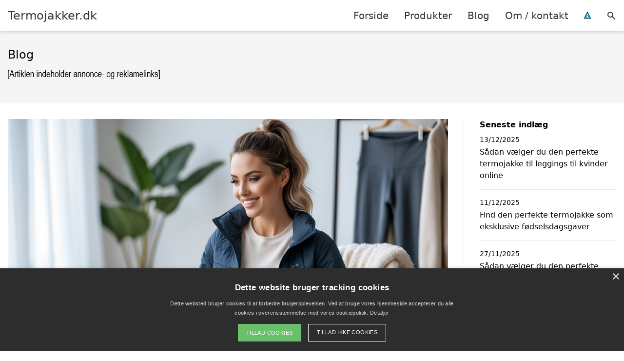

--- FILE ---
content_type: text/html; charset=UTF-8
request_url: https://termojakker.dk/blog/
body_size: 11767
content:
<!DOCTYPE html><html lang="da-DK"
xmlns:og="http://opengraphprotocol.org/schema/"
xmlns:fb="http://www.facebook.com/2008/fbml" style="scroll-behavior: smooth;"><head><title>
Seneste nyheder, artikler &amp; blogindlæg på denne hjemmeside</title><meta charset="UTF-8"><meta name="viewport" content="width=device-width, initial-scale=1"><link rel="profile" href="http://gmpg.org/xfn/11"><meta http-equiv="X-UA-Compatible" content="ie=edge"><link rel="shortcut icon" href="" type="image/x-icon"><link rel="icon" href="" type="image/x-icon"><meta name='robots' content='index, follow, max-image-preview:large, max-snippet:-1, max-video-preview:-1' /><link rel='dns-prefetch' href='//www.googletagmanager.com'><link rel='dns-prefetch' href='//www.google-analytics.com'><link rel='dns-prefetch' href='//fonts.googleapis.com'><link rel='dns-prefetch' href='//fonts.gstatic.com'><link rel="canonical" href="https://termojakker.dk/blog/" /><link rel="next" href="https://termojakker.dk/blog/page/2/" /><meta property="og:locale" content="da_DK" /><meta property="og:type" content="article" /><meta property="og:title" content="Seneste nyheder, artikler &amp; blogindlæg på denne hjemmeside" /><meta property="og:url" content="https://termojakker.dk/blog/" /><meta property="og:site_name" content="Termojakker.dk" /><meta name="twitter:card" content="summary_large_image" /> <script type="application/ld+json" class="yoast-schema-graph">{"@context":"https://schema.org","@graph":[{"@type":["WebPage","CollectionPage"],"@id":"https://termojakker.dk/blog/","url":"https://termojakker.dk/blog/","name":"Seneste nyheder, artikler & blogindlæg på denne hjemmeside","isPartOf":{"@id":"https://termojakker.dk/#website"},"datePublished":"2019-09-19T09:47:06+00:00","dateModified":"2020-10-01T11:02:55+00:00","breadcrumb":{"@id":"https://termojakker.dk/blog/#breadcrumb"},"inLanguage":"da-DK"},{"@type":"BreadcrumbList","@id":"https://termojakker.dk/blog/#breadcrumb","itemListElement":[{"@type":"ListItem","position":1,"name":"Hjem","item":"https://termojakker.dk/"},{"@type":"ListItem","position":2,"name":"Blog"}]},{"@type":"WebSite","@id":"https://termojakker.dk/#website","url":"https://termojakker.dk/","name":"Termojakker.dk","description":"Kort intro her","potentialAction":[{"@type":"SearchAction","target":{"@type":"EntryPoint","urlTemplate":"https://termojakker.dk/?s={search_term_string}"},"query-input":{"@type":"PropertyValueSpecification","valueRequired":true,"valueName":"search_term_string"}}],"inLanguage":"da-DK"}]}</script> <link rel='dns-prefetch' href='//fonts.googleapis.com' /><style>.woocommerce .products .product img, .woocommerce .related-products .product img, #property-gallery-wrap .img-fluid {object-fit: cover!important;max-width: 100%!important;height: 300px!important;}</style><style id='wp-img-auto-sizes-contain-inline-css' type='text/css'>img:is([sizes=auto i],[sizes^="auto," i]){contain-intrinsic-size:3000px 1500px}
/*# sourceURL=wp-img-auto-sizes-contain-inline-css */</style><link data-optimized="1" rel='stylesheet' id='wp-block-library-css' href='https://termojakker.dk/wp-content/litespeed/css/d25641f2930e2eade5ff7ab8e7864e9e.css?ver=c45cd' type='text/css' media='all' /><link data-optimized="1" rel='stylesheet' id='wc-blocks-style-css' href='https://termojakker.dk/wp-content/litespeed/css/a1814c0b18ec200038bb6994186d208f.css?ver=76365' type='text/css' media='all' /><style id='global-styles-inline-css' type='text/css'>:root{--wp--preset--aspect-ratio--square: 1;--wp--preset--aspect-ratio--4-3: 4/3;--wp--preset--aspect-ratio--3-4: 3/4;--wp--preset--aspect-ratio--3-2: 3/2;--wp--preset--aspect-ratio--2-3: 2/3;--wp--preset--aspect-ratio--16-9: 16/9;--wp--preset--aspect-ratio--9-16: 9/16;--wp--preset--color--black: #000000;--wp--preset--color--cyan-bluish-gray: #abb8c3;--wp--preset--color--white: #ffffff;--wp--preset--color--pale-pink: #f78da7;--wp--preset--color--vivid-red: #cf2e2e;--wp--preset--color--luminous-vivid-orange: #ff6900;--wp--preset--color--luminous-vivid-amber: #fcb900;--wp--preset--color--light-green-cyan: #7bdcb5;--wp--preset--color--vivid-green-cyan: #00d084;--wp--preset--color--pale-cyan-blue: #8ed1fc;--wp--preset--color--vivid-cyan-blue: #0693e3;--wp--preset--color--vivid-purple: #9b51e0;--wp--preset--gradient--vivid-cyan-blue-to-vivid-purple: linear-gradient(135deg,rgb(6,147,227) 0%,rgb(155,81,224) 100%);--wp--preset--gradient--light-green-cyan-to-vivid-green-cyan: linear-gradient(135deg,rgb(122,220,180) 0%,rgb(0,208,130) 100%);--wp--preset--gradient--luminous-vivid-amber-to-luminous-vivid-orange: linear-gradient(135deg,rgb(252,185,0) 0%,rgb(255,105,0) 100%);--wp--preset--gradient--luminous-vivid-orange-to-vivid-red: linear-gradient(135deg,rgb(255,105,0) 0%,rgb(207,46,46) 100%);--wp--preset--gradient--very-light-gray-to-cyan-bluish-gray: linear-gradient(135deg,rgb(238,238,238) 0%,rgb(169,184,195) 100%);--wp--preset--gradient--cool-to-warm-spectrum: linear-gradient(135deg,rgb(74,234,220) 0%,rgb(151,120,209) 20%,rgb(207,42,186) 40%,rgb(238,44,130) 60%,rgb(251,105,98) 80%,rgb(254,248,76) 100%);--wp--preset--gradient--blush-light-purple: linear-gradient(135deg,rgb(255,206,236) 0%,rgb(152,150,240) 100%);--wp--preset--gradient--blush-bordeaux: linear-gradient(135deg,rgb(254,205,165) 0%,rgb(254,45,45) 50%,rgb(107,0,62) 100%);--wp--preset--gradient--luminous-dusk: linear-gradient(135deg,rgb(255,203,112) 0%,rgb(199,81,192) 50%,rgb(65,88,208) 100%);--wp--preset--gradient--pale-ocean: linear-gradient(135deg,rgb(255,245,203) 0%,rgb(182,227,212) 50%,rgb(51,167,181) 100%);--wp--preset--gradient--electric-grass: linear-gradient(135deg,rgb(202,248,128) 0%,rgb(113,206,126) 100%);--wp--preset--gradient--midnight: linear-gradient(135deg,rgb(2,3,129) 0%,rgb(40,116,252) 100%);--wp--preset--font-size--small: 13px;--wp--preset--font-size--medium: 20px;--wp--preset--font-size--large: 36px;--wp--preset--font-size--x-large: 42px;--wp--preset--spacing--20: 0.44rem;--wp--preset--spacing--30: 0.67rem;--wp--preset--spacing--40: 1rem;--wp--preset--spacing--50: 1.5rem;--wp--preset--spacing--60: 2.25rem;--wp--preset--spacing--70: 3.38rem;--wp--preset--spacing--80: 5.06rem;--wp--preset--shadow--natural: 6px 6px 9px rgba(0, 0, 0, 0.2);--wp--preset--shadow--deep: 12px 12px 50px rgba(0, 0, 0, 0.4);--wp--preset--shadow--sharp: 6px 6px 0px rgba(0, 0, 0, 0.2);--wp--preset--shadow--outlined: 6px 6px 0px -3px rgb(255, 255, 255), 6px 6px rgb(0, 0, 0);--wp--preset--shadow--crisp: 6px 6px 0px rgb(0, 0, 0);}:where(.is-layout-flex){gap: 0.5em;}:where(.is-layout-grid){gap: 0.5em;}body .is-layout-flex{display: flex;}.is-layout-flex{flex-wrap: wrap;align-items: center;}.is-layout-flex > :is(*, div){margin: 0;}body .is-layout-grid{display: grid;}.is-layout-grid > :is(*, div){margin: 0;}:where(.wp-block-columns.is-layout-flex){gap: 2em;}:where(.wp-block-columns.is-layout-grid){gap: 2em;}:where(.wp-block-post-template.is-layout-flex){gap: 1.25em;}:where(.wp-block-post-template.is-layout-grid){gap: 1.25em;}.has-black-color{color: var(--wp--preset--color--black) !important;}.has-cyan-bluish-gray-color{color: var(--wp--preset--color--cyan-bluish-gray) !important;}.has-white-color{color: var(--wp--preset--color--white) !important;}.has-pale-pink-color{color: var(--wp--preset--color--pale-pink) !important;}.has-vivid-red-color{color: var(--wp--preset--color--vivid-red) !important;}.has-luminous-vivid-orange-color{color: var(--wp--preset--color--luminous-vivid-orange) !important;}.has-luminous-vivid-amber-color{color: var(--wp--preset--color--luminous-vivid-amber) !important;}.has-light-green-cyan-color{color: var(--wp--preset--color--light-green-cyan) !important;}.has-vivid-green-cyan-color{color: var(--wp--preset--color--vivid-green-cyan) !important;}.has-pale-cyan-blue-color{color: var(--wp--preset--color--pale-cyan-blue) !important;}.has-vivid-cyan-blue-color{color: var(--wp--preset--color--vivid-cyan-blue) !important;}.has-vivid-purple-color{color: var(--wp--preset--color--vivid-purple) !important;}.has-black-background-color{background-color: var(--wp--preset--color--black) !important;}.has-cyan-bluish-gray-background-color{background-color: var(--wp--preset--color--cyan-bluish-gray) !important;}.has-white-background-color{background-color: var(--wp--preset--color--white) !important;}.has-pale-pink-background-color{background-color: var(--wp--preset--color--pale-pink) !important;}.has-vivid-red-background-color{background-color: var(--wp--preset--color--vivid-red) !important;}.has-luminous-vivid-orange-background-color{background-color: var(--wp--preset--color--luminous-vivid-orange) !important;}.has-luminous-vivid-amber-background-color{background-color: var(--wp--preset--color--luminous-vivid-amber) !important;}.has-light-green-cyan-background-color{background-color: var(--wp--preset--color--light-green-cyan) !important;}.has-vivid-green-cyan-background-color{background-color: var(--wp--preset--color--vivid-green-cyan) !important;}.has-pale-cyan-blue-background-color{background-color: var(--wp--preset--color--pale-cyan-blue) !important;}.has-vivid-cyan-blue-background-color{background-color: var(--wp--preset--color--vivid-cyan-blue) !important;}.has-vivid-purple-background-color{background-color: var(--wp--preset--color--vivid-purple) !important;}.has-black-border-color{border-color: var(--wp--preset--color--black) !important;}.has-cyan-bluish-gray-border-color{border-color: var(--wp--preset--color--cyan-bluish-gray) !important;}.has-white-border-color{border-color: var(--wp--preset--color--white) !important;}.has-pale-pink-border-color{border-color: var(--wp--preset--color--pale-pink) !important;}.has-vivid-red-border-color{border-color: var(--wp--preset--color--vivid-red) !important;}.has-luminous-vivid-orange-border-color{border-color: var(--wp--preset--color--luminous-vivid-orange) !important;}.has-luminous-vivid-amber-border-color{border-color: var(--wp--preset--color--luminous-vivid-amber) !important;}.has-light-green-cyan-border-color{border-color: var(--wp--preset--color--light-green-cyan) !important;}.has-vivid-green-cyan-border-color{border-color: var(--wp--preset--color--vivid-green-cyan) !important;}.has-pale-cyan-blue-border-color{border-color: var(--wp--preset--color--pale-cyan-blue) !important;}.has-vivid-cyan-blue-border-color{border-color: var(--wp--preset--color--vivid-cyan-blue) !important;}.has-vivid-purple-border-color{border-color: var(--wp--preset--color--vivid-purple) !important;}.has-vivid-cyan-blue-to-vivid-purple-gradient-background{background: var(--wp--preset--gradient--vivid-cyan-blue-to-vivid-purple) !important;}.has-light-green-cyan-to-vivid-green-cyan-gradient-background{background: var(--wp--preset--gradient--light-green-cyan-to-vivid-green-cyan) !important;}.has-luminous-vivid-amber-to-luminous-vivid-orange-gradient-background{background: var(--wp--preset--gradient--luminous-vivid-amber-to-luminous-vivid-orange) !important;}.has-luminous-vivid-orange-to-vivid-red-gradient-background{background: var(--wp--preset--gradient--luminous-vivid-orange-to-vivid-red) !important;}.has-very-light-gray-to-cyan-bluish-gray-gradient-background{background: var(--wp--preset--gradient--very-light-gray-to-cyan-bluish-gray) !important;}.has-cool-to-warm-spectrum-gradient-background{background: var(--wp--preset--gradient--cool-to-warm-spectrum) !important;}.has-blush-light-purple-gradient-background{background: var(--wp--preset--gradient--blush-light-purple) !important;}.has-blush-bordeaux-gradient-background{background: var(--wp--preset--gradient--blush-bordeaux) !important;}.has-luminous-dusk-gradient-background{background: var(--wp--preset--gradient--luminous-dusk) !important;}.has-pale-ocean-gradient-background{background: var(--wp--preset--gradient--pale-ocean) !important;}.has-electric-grass-gradient-background{background: var(--wp--preset--gradient--electric-grass) !important;}.has-midnight-gradient-background{background: var(--wp--preset--gradient--midnight) !important;}.has-small-font-size{font-size: var(--wp--preset--font-size--small) !important;}.has-medium-font-size{font-size: var(--wp--preset--font-size--medium) !important;}.has-large-font-size{font-size: var(--wp--preset--font-size--large) !important;}.has-x-large-font-size{font-size: var(--wp--preset--font-size--x-large) !important;}
/*# sourceURL=global-styles-inline-css */</style><style id='classic-theme-styles-inline-css' type='text/css'>/*! This file is auto-generated */
.wp-block-button__link{color:#fff;background-color:#32373c;border-radius:9999px;box-shadow:none;text-decoration:none;padding:calc(.667em + 2px) calc(1.333em + 2px);font-size:1.125em}.wp-block-file__button{background:#32373c;color:#fff;text-decoration:none}
/*# sourceURL=/wp-includes/css/classic-themes.min.css */</style><link data-optimized="1" rel='stylesheet' id='imgafterh1-css' href='https://termojakker.dk/wp-content/litespeed/css/74f411f1c6cdc1fb69b986109eae8943.css?ver=26739' type='text/css' media='all' /><link data-optimized="1" rel='stylesheet' id='woocommerce-layout-css' href='https://termojakker.dk/wp-content/litespeed/css/38bbcd1fd2a6d966b103c5f47e471848.css?ver=dfacc' type='text/css' media='all' /><link data-optimized="1" rel='stylesheet' id='woocommerce-smallscreen-css' href='https://termojakker.dk/wp-content/litespeed/css/0a7e6d41fa0b9fd438c1696e491decdd.css?ver=f5a6f' type='text/css' media='only screen and (max-width: 768px)' /><link data-optimized="1" rel='stylesheet' id='woocommerce-general-css' href='https://termojakker.dk/wp-content/litespeed/css/e2a81cf5a0ebeda5b1cfeedf288ee67e.css?ver=3eebf' type='text/css' media='all' /><style id='woocommerce-inline-inline-css' type='text/css'>.woocommerce form .form-row .required { visibility: visible; }
/*# sourceURL=woocommerce-inline-inline-css */</style><link data-optimized="1" rel='stylesheet' id='pilanto_style-css' href='https://termojakker.dk/wp-content/litespeed/css/09f574e7c61b2e5b21c818e73f8a0ae2.css?ver=44bbc' type='text/css' media='all' /><link data-optimized="1" rel='stylesheet' id='sib-front-css-css' href='https://termojakker.dk/wp-content/litespeed/css/ea745dbf4f5a4c6698cae4cb14be1545.css?ver=d5a78' type='text/css' media='all' /> <script type="text/javascript" src="https://termojakker.dk/wp-includes/js/jquery/jquery.min.js?ver=3.7.1" id="jquery-core-js"></script> <script type="text/javascript" id="external-images-script-js-extra">/*  */
var ei_js_data = {"ajaxurl":"https://termojakker.dk/wp-admin/admin-ajax.php","nonce":"95c52033c2","fallbackimage":"https://termojakker.dk/wp-content/plugins/external-images/assets/img/coming-soon.jpg","disable_fallback_image":"","disable_variation_js":"","variation_gallery_wrapper_css":".woocommerce-product-gallery"};
//# sourceURL=external-images-script-js-extra
/*  */</script> <script type="text/javascript" src="https://termojakker.dk/wp-content/plugins/woocommerce/assets/js/jquery-blockui/jquery.blockUI.min.js?ver=2.7.0-wc.10.4.3" id="wc-jquery-blockui-js" defer="defer" data-wp-strategy="defer"></script> <script type="text/javascript" src="https://termojakker.dk/wp-content/plugins/woocommerce/assets/js/js-cookie/js.cookie.min.js?ver=2.1.4-wc.10.4.3" id="wc-js-cookie-js" defer="defer" data-wp-strategy="defer"></script> <script type="text/javascript" id="woocommerce-js-extra">/*  */
var woocommerce_params = {"ajax_url":"/wp-admin/admin-ajax.php","wc_ajax_url":"/?wc-ajax=%%endpoint%%","i18n_password_show":"Vis adgangskode","i18n_password_hide":"Skjul adgangskode"};
//# sourceURL=woocommerce-js-extra
/*  */</script> <script type="text/javascript" id="sib-front-js-js-extra">/*  */
var sibErrMsg = {"invalidMail":"Please fill out valid email address","requiredField":"Please fill out required fields","invalidDateFormat":"Please fill out valid date format","invalidSMSFormat":"Please fill out valid phone number"};
var ajax_sib_front_object = {"ajax_url":"https://termojakker.dk/wp-admin/admin-ajax.php","ajax_nonce":"7fa3aa0b60","flag_url":"https://termojakker.dk/wp-content/plugins/mailin/img/flags/"};
//# sourceURL=sib-front-js-js-extra
/*  */</script> <script type="text/javascript" src="https://termojakker.dk/wp-content/plugins/mailin/js/mailin-front.js?ver=1768555851" id="sib-front-js-js"></script> <script type="text/javascript" id="dfrcs_compsets-js-extra">/*  */
var dfrcs = {"ajax_url":"https://termojakker.dk/wp-admin/admin-ajax.php","nonce":"326756d25e","post_id":"6060","remove_product":"Remove Product","unremove_product":"Restore Product"};
//# sourceURL=dfrcs_compsets-js-extra
/*  */</script> <link rel="https://api.w.org/" href="https://termojakker.dk/wp-json/" /><script type="text/javascript" charset="UTF-8" src="//cdn.cookie-script.com/s/6bac9a6a5fc4e0c52c04a601cecac2ed.js"></script> <link href="[data-uri]" rel="icon" type="image/x-icon" />	<noscript><style>.woocommerce-product-gallery{ opacity: 1 !important; }</style></noscript> <script type="text/javascript" src="https://cdn.by.wonderpush.com/sdk/1.1/wonderpush-loader.min.js" async></script> <script type="text/javascript">window.WonderPush = window.WonderPush || [];
  window.WonderPush.push(['init', {"customDomain":"https:\/\/termojakker.dk\/wp-content\/plugins\/mailin\/","serviceWorkerUrl":"wonderpush-worker-loader.min.js?webKey=8fb6f4fd32f204f93d7e15b53db0ad762998b2382d799173555803a7e2840080","frameUrl":"wonderpush.min.html","webKey":"8fb6f4fd32f204f93d7e15b53db0ad762998b2382d799173555803a7e2840080"}]);</script> <style>:root {
            --color-header-background: #ffffff;
            --color-header-submenu: #ebebeb;
            --color-header-submenu-submenu: #e0e0e0;
            --color-header-links: #333;
            --color-header-links_hover: #686868;
            --color-link-color: #1e73be;
            --color-link-color-hover: #1e3dbc;
            --color-button-background: #333;
            --color-button-background-hover: #333;
            --color-button-text: #fff;

        }

        [x-cloak] {
            display: none;
        }</style></head><body class="blog wp-theme-pilanto font-sans theme-pilanto woocommerce-no-js"><div id="top" class="h-12 md:h-16 extra-spacing"></div><header
class="fixed inset-x-0 top-0 z-30 shadow-md admin-bar-distance main-header"
:class="{'nav-active': show_menu, 'search-active': show_search}"
style="background-color: var(--color-header-background);"
x-data="{show_menu: false, show_search: false}"><div
class="container flex items-center justify-between h-12 px-4 mx-auto md:h-16"
style="background-color: var(--color-header-background);"
><div class="md:ml-4 xl:ml-0"><a href="https://termojakker.dk/" class="block text-2xl">
Termojakker.dk                            </a></div><div class="header-menu lg:flex lg:h-full"><div class="items-center header-menu-container lg:flex lg:h-full"><div class="menu-hovedmenu-container"><ul id="menu-hovedmenu" class="lg:flex list-reset lg:h-full"><li id="menu-item-57" class="menu-item menu-item-type-custom menu-item-object-custom menu-item-57"><a href="/">Forside</a></li><li id="menu-item-1049" class="menu-item menu-item-type-post_type menu-item-object-page menu-item-1049"><a href="https://termojakker.dk/shop/">Produkter</a></li><li id="menu-item-27" class="menu-item menu-item-type-post_type menu-item-object-page current-menu-item page_item page-item-17 current_page_item current_page_parent menu-item-27"><a href="https://termojakker.dk/blog/" aria-current="page">Blog</a></li><li id="menu-item-26" class="menu-item menu-item-type-post_type menu-item-object-page menu-item-26"><a href="https://termojakker.dk/om/">Om / kontakt</a></li><li id="menu-item-30" class="menu-item menu-item-type-custom menu-item-object-custom menu-item-30"><a href="/betingelser/"><img data-lazyloaded="1" src="[data-uri]" data-src="/wp-content/uploads/2019/09/iconsmall.png" width="14" height="13" alt="" /><noscript><img src="/wp-content/uploads/2019/09/iconsmall.png" width="14" height="13" alt="" /></noscript></a></li></ul></div><div
class="items-center hidden pl-4 cursor-pointer lg:flex lg:h-full"
@click="show_search = !show_search"
>
<svg class="w-5 h-5" fill="currentColor" viewBox="0 0 20 20" xmlns="http://www.w3.org/2000/svg"><path fill-rule="evenodd" d="M8 4a4 4 0 100 8 4 4 0 000-8zM2 8a6 6 0 1110.89 3.476l4.817 4.817a1 1 0 01-1.414 1.414l-4.816-4.816A6 6 0 012 8z" clip-rule="evenodd"></path></svg></div><form role="search" method="get" id="searchform" class="searchform" action="https://termojakker.dk/"><div>
<label class="screen-reader-text" for="s">Søg efter:</label>
<input type="text" value="" name="s" id="s" />
<input type="submit" id="searchsubmit" value="Søg" /></div></form></div></div><div class="flex items-center justify-end w-12 lg:hidden">
<a
@click.prevent="show_menu = !show_menu"
href="#"
class="flex items-center"
>
<span class="mr-4 nav-opener">
<span>menu</span>
</span>
<span
class="w-12 text-sm font-light"
x-show="!show_menu"
>
Menu                </span>
<span
class="w-12 text-sm font-light"
x-show="show_menu"
x-cloak
>
Luk                </span>
</a></div></div></header><div class="mb-12" style="background-color: #f5f5f5"><div class="container px-4 py-8 mx-auto"><h1 class="mb-2 text-2xl">
Blog</h1></div></div><div class="container px-4 mx-auto mb-12 -mt-4 lg:flex"><div class="flex-grow lg:w-0 content lg:pr-8 lg:border-r"><div class="divide-y"><div class="mb-8">
<a href="https://termojakker.dk/saadan-vaelger-du-den-perfekte-termojakke-til-leggings-til-kvinder-online/" class="block">
<img data-lazyloaded="1" src="[data-uri]" width="1213" height="832" data-src="https://termojakker.dk/wp-content/uploads/2025/10/saadan-vaelger-du-den-perfekte-termojakke-til-leggings-til-kvinder-online.jpg" class="attachment-full size-full wp-post-image" alt="Of course, please provide the text you need translated into Danish, and I&#039;ll be happy to assist!" decoding="async" fetchpriority="high" data-srcset="https://termojakker.dk/wp-content/uploads/2025/10/saadan-vaelger-du-den-perfekte-termojakke-til-leggings-til-kvinder-online.jpg 1213w, https://termojakker.dk/wp-content/uploads/2025/10/saadan-vaelger-du-den-perfekte-termojakke-til-leggings-til-kvinder-online-527x361.jpg 527w, https://termojakker.dk/wp-content/uploads/2025/10/saadan-vaelger-du-den-perfekte-termojakke-til-leggings-til-kvinder-online-1095x751.jpg 1095w, https://termojakker.dk/wp-content/uploads/2025/10/saadan-vaelger-du-den-perfekte-termojakke-til-leggings-til-kvinder-online-768x527.jpg 768w, https://termojakker.dk/wp-content/uploads/2025/10/saadan-vaelger-du-den-perfekte-termojakke-til-leggings-til-kvinder-online-510x350.jpg 510w" data-sizes="(max-width: 1213px) 100vw, 1213px" /><noscript><img width="1213" height="832" src="https://termojakker.dk/wp-content/uploads/2025/10/saadan-vaelger-du-den-perfekte-termojakke-til-leggings-til-kvinder-online.jpg" class="attachment-full size-full wp-post-image" alt="Of course, please provide the text you need translated into Danish, and I&#039;ll be happy to assist!" decoding="async" fetchpriority="high" srcset="https://termojakker.dk/wp-content/uploads/2025/10/saadan-vaelger-du-den-perfekte-termojakke-til-leggings-til-kvinder-online.jpg 1213w, https://termojakker.dk/wp-content/uploads/2025/10/saadan-vaelger-du-den-perfekte-termojakke-til-leggings-til-kvinder-online-527x361.jpg 527w, https://termojakker.dk/wp-content/uploads/2025/10/saadan-vaelger-du-den-perfekte-termojakke-til-leggings-til-kvinder-online-1095x751.jpg 1095w, https://termojakker.dk/wp-content/uploads/2025/10/saadan-vaelger-du-den-perfekte-termojakke-til-leggings-til-kvinder-online-768x527.jpg 768w, https://termojakker.dk/wp-content/uploads/2025/10/saadan-vaelger-du-den-perfekte-termojakke-til-leggings-til-kvinder-online-510x350.jpg 510w" sizes="(max-width: 1213px) 100vw, 1213px" /></noscript>                        </a><div class="my-4">
<a href="https://termojakker.dk/saadan-vaelger-du-den-perfekte-termojakke-til-leggings-til-kvinder-online/"><h2 class="text-2xl font-bold">Sådan vælger du den perfekte termojakke til leggings til kvinder online</h2>
</a><div class="flex my-4 space-x-2"><div>
Henrik Andersen</div><div>-</div><div>
13/12/2025</div><div>-</div><div>
<a href="https://termojakker.dk/kategori/inspiration/" rel="category tag">Inspiration</a></div></div><div class="max-w-full prose prose-lg"><p>Når du skal vælge den perfekte termojakke til leggings til kvinder online, handler det om at finde en jakke, der både er funktionel og komfortabel. Du bør fokusere på materiale, pasform og isolering for at sikre, at jakken holder dig varm uden at være for tung eller begrænsende. Den ideelle termojakke til leggings kombinerer varme, [&hellip;]</p></div><div class="mt-4">
<a href="https://termojakker.dk/saadan-vaelger-du-den-perfekte-termojakke-til-leggings-til-kvinder-online/" class="px-4 py-2 text-sm border">Forsæt med at læse</a></div></div></div><div class="mb-8">
<a href="https://termojakker.dk/find-den-perfekte-termojakke-som-eksklusive-foedselsdagsgaver/" class="block">
<img data-lazyloaded="1" src="[data-uri]" width="1213" height="832" data-src="https://termojakker.dk/wp-content/uploads/2025/07/find-den-perfekte-termojakke-som-eksklusive-foedselsdagsgaver.jpg" class="attachment-full size-full wp-post-image" alt="Certainly! Please provide the text you would like to be translated from English to Danish." decoding="async" data-srcset="https://termojakker.dk/wp-content/uploads/2025/07/find-den-perfekte-termojakke-som-eksklusive-foedselsdagsgaver.jpg 1213w, https://termojakker.dk/wp-content/uploads/2025/07/find-den-perfekte-termojakke-som-eksklusive-foedselsdagsgaver-527x361.jpg 527w, https://termojakker.dk/wp-content/uploads/2025/07/find-den-perfekte-termojakke-som-eksklusive-foedselsdagsgaver-1095x751.jpg 1095w, https://termojakker.dk/wp-content/uploads/2025/07/find-den-perfekte-termojakke-som-eksklusive-foedselsdagsgaver-768x527.jpg 768w, https://termojakker.dk/wp-content/uploads/2025/07/find-den-perfekte-termojakke-som-eksklusive-foedselsdagsgaver-510x350.jpg 510w" data-sizes="(max-width: 1213px) 100vw, 1213px" /><noscript><img width="1213" height="832" src="https://termojakker.dk/wp-content/uploads/2025/07/find-den-perfekte-termojakke-som-eksklusive-foedselsdagsgaver.jpg" class="attachment-full size-full wp-post-image" alt="Certainly! Please provide the text you would like to be translated from English to Danish." decoding="async" srcset="https://termojakker.dk/wp-content/uploads/2025/07/find-den-perfekte-termojakke-som-eksklusive-foedselsdagsgaver.jpg 1213w, https://termojakker.dk/wp-content/uploads/2025/07/find-den-perfekte-termojakke-som-eksklusive-foedselsdagsgaver-527x361.jpg 527w, https://termojakker.dk/wp-content/uploads/2025/07/find-den-perfekte-termojakke-som-eksklusive-foedselsdagsgaver-1095x751.jpg 1095w, https://termojakker.dk/wp-content/uploads/2025/07/find-den-perfekte-termojakke-som-eksklusive-foedselsdagsgaver-768x527.jpg 768w, https://termojakker.dk/wp-content/uploads/2025/07/find-den-perfekte-termojakke-som-eksklusive-foedselsdagsgaver-510x350.jpg 510w" sizes="(max-width: 1213px) 100vw, 1213px" /></noscript>                        </a><div class="my-4">
<a href="https://termojakker.dk/find-den-perfekte-termojakke-som-eksklusive-foedselsdagsgaver/"><h2 class="text-2xl font-bold">Find den perfekte termojakke som eksklusive fødselsdagsgaver</h2>
</a><div class="flex my-4 space-x-2"><div>
Henrik Andersen</div><div>-</div><div>
11/12/2025</div><div>-</div><div>
<a href="https://termojakker.dk/kategori/inspiration/" rel="category tag">Inspiration</a></div></div><div class="max-w-full prose prose-lg"><p>At finde den perfekte termojakke som eksklusiv fødselsdagsgave handler om at kombinere funktionalitet med stil. En termojakke, der både holder på varmen og ser godt ud, er en gave, der skiller sig ud og viser omtanke. Du skal fokusere på materialer, isolering og design, så jakken passer præcist til modtagerens behov og præferencer. Komfort og [&hellip;]</p></div><div class="mt-4">
<a href="https://termojakker.dk/find-den-perfekte-termojakke-som-eksklusive-foedselsdagsgaver/" class="px-4 py-2 text-sm border">Forsæt med at læse</a></div></div></div><div class="mb-8">
<a href="https://termojakker.dk/saadan-vaelger-du-den-perfekte-termojakke-til-dit-barn-paa-boernetoej-udsalg/" class="block">
<img data-lazyloaded="1" src="[data-uri]" width="1213" height="832" data-src="https://termojakker.dk/wp-content/uploads/2025/11/saadan-vaelger-du-den-perfekte-termojakke-til-dit-barn-paa-boernetoej-udsalg.jpg" class="attachment-full size-full wp-post-image" alt="Saadan vaelger du den perfekte termojakke til dit barn paa boernetoej udsalg" decoding="async" data-srcset="https://termojakker.dk/wp-content/uploads/2025/11/saadan-vaelger-du-den-perfekte-termojakke-til-dit-barn-paa-boernetoej-udsalg.jpg 1213w, https://termojakker.dk/wp-content/uploads/2025/11/saadan-vaelger-du-den-perfekte-termojakke-til-dit-barn-paa-boernetoej-udsalg-527x361.jpg 527w, https://termojakker.dk/wp-content/uploads/2025/11/saadan-vaelger-du-den-perfekte-termojakke-til-dit-barn-paa-boernetoej-udsalg-1095x751.jpg 1095w, https://termojakker.dk/wp-content/uploads/2025/11/saadan-vaelger-du-den-perfekte-termojakke-til-dit-barn-paa-boernetoej-udsalg-768x527.jpg 768w, https://termojakker.dk/wp-content/uploads/2025/11/saadan-vaelger-du-den-perfekte-termojakke-til-dit-barn-paa-boernetoej-udsalg-510x350.jpg 510w" data-sizes="(max-width: 1213px) 100vw, 1213px" /><noscript><img width="1213" height="832" src="https://termojakker.dk/wp-content/uploads/2025/11/saadan-vaelger-du-den-perfekte-termojakke-til-dit-barn-paa-boernetoej-udsalg.jpg" class="attachment-full size-full wp-post-image" alt="Saadan vaelger du den perfekte termojakke til dit barn paa boernetoej udsalg" decoding="async" srcset="https://termojakker.dk/wp-content/uploads/2025/11/saadan-vaelger-du-den-perfekte-termojakke-til-dit-barn-paa-boernetoej-udsalg.jpg 1213w, https://termojakker.dk/wp-content/uploads/2025/11/saadan-vaelger-du-den-perfekte-termojakke-til-dit-barn-paa-boernetoej-udsalg-527x361.jpg 527w, https://termojakker.dk/wp-content/uploads/2025/11/saadan-vaelger-du-den-perfekte-termojakke-til-dit-barn-paa-boernetoej-udsalg-1095x751.jpg 1095w, https://termojakker.dk/wp-content/uploads/2025/11/saadan-vaelger-du-den-perfekte-termojakke-til-dit-barn-paa-boernetoej-udsalg-768x527.jpg 768w, https://termojakker.dk/wp-content/uploads/2025/11/saadan-vaelger-du-den-perfekte-termojakke-til-dit-barn-paa-boernetoej-udsalg-510x350.jpg 510w" sizes="(max-width: 1213px) 100vw, 1213px" /></noscript>                        </a><div class="my-4">
<a href="https://termojakker.dk/saadan-vaelger-du-den-perfekte-termojakke-til-dit-barn-paa-boernetoej-udsalg/"><h2 class="text-2xl font-bold">Sådan vælger du den perfekte termojakke til dit barn på børnetøj udsalg</h2>
</a><div class="flex my-4 space-x-2"><div>
Henrik Andersen</div><div>-</div><div>
27/11/2025</div><div>-</div><div>
<a href="https://termojakker.dk/kategori/inspiration/" rel="category tag">Inspiration</a></div></div><div class="max-w-full prose prose-lg"><p>Når du skal vælge den perfekte termojakke til dit barn på børnetøj udsalg, er det vigtigt at fokusere på kvalitet, pasform og funktion. En god termojakke skal kunne holde dit barn varmt og tørt uden at gå på kompromis med bevægelsesfriheden. Vælg en termojakke med god isolering og vandtæthed, der passer præcist til dit barns [&hellip;]</p></div><div class="mt-4">
<a href="https://termojakker.dk/saadan-vaelger-du-den-perfekte-termojakke-til-dit-barn-paa-boernetoej-udsalg/" class="px-4 py-2 text-sm border">Forsæt med at læse</a></div></div></div><div class="mb-8">
<a href="https://termojakker.dk/saadan-vaelger-du-den-perfekte-termojakke-til-dine-sandaler-med-kilehael-tilbud/" class="block">
<img data-lazyloaded="1" src="[data-uri]" width="1213" height="832" data-src="https://termojakker.dk/wp-content/uploads/2025/10/saadan-vaelger-du-den-perfekte-termojakke-til-dine-sandaler-med-kilehael-tilbud.jpg" class="attachment-full size-full wp-post-image" alt="Of course, please provide the text you would like to be translated into Danish." decoding="async" data-srcset="https://termojakker.dk/wp-content/uploads/2025/10/saadan-vaelger-du-den-perfekte-termojakke-til-dine-sandaler-med-kilehael-tilbud.jpg 1213w, https://termojakker.dk/wp-content/uploads/2025/10/saadan-vaelger-du-den-perfekte-termojakke-til-dine-sandaler-med-kilehael-tilbud-527x361.jpg 527w, https://termojakker.dk/wp-content/uploads/2025/10/saadan-vaelger-du-den-perfekte-termojakke-til-dine-sandaler-med-kilehael-tilbud-1095x751.jpg 1095w, https://termojakker.dk/wp-content/uploads/2025/10/saadan-vaelger-du-den-perfekte-termojakke-til-dine-sandaler-med-kilehael-tilbud-768x527.jpg 768w, https://termojakker.dk/wp-content/uploads/2025/10/saadan-vaelger-du-den-perfekte-termojakke-til-dine-sandaler-med-kilehael-tilbud-510x350.jpg 510w" data-sizes="(max-width: 1213px) 100vw, 1213px" /><noscript><img width="1213" height="832" src="https://termojakker.dk/wp-content/uploads/2025/10/saadan-vaelger-du-den-perfekte-termojakke-til-dine-sandaler-med-kilehael-tilbud.jpg" class="attachment-full size-full wp-post-image" alt="Of course, please provide the text you would like to be translated into Danish." decoding="async" srcset="https://termojakker.dk/wp-content/uploads/2025/10/saadan-vaelger-du-den-perfekte-termojakke-til-dine-sandaler-med-kilehael-tilbud.jpg 1213w, https://termojakker.dk/wp-content/uploads/2025/10/saadan-vaelger-du-den-perfekte-termojakke-til-dine-sandaler-med-kilehael-tilbud-527x361.jpg 527w, https://termojakker.dk/wp-content/uploads/2025/10/saadan-vaelger-du-den-perfekte-termojakke-til-dine-sandaler-med-kilehael-tilbud-1095x751.jpg 1095w, https://termojakker.dk/wp-content/uploads/2025/10/saadan-vaelger-du-den-perfekte-termojakke-til-dine-sandaler-med-kilehael-tilbud-768x527.jpg 768w, https://termojakker.dk/wp-content/uploads/2025/10/saadan-vaelger-du-den-perfekte-termojakke-til-dine-sandaler-med-kilehael-tilbud-510x350.jpg 510w" sizes="(max-width: 1213px) 100vw, 1213px" /></noscript>                        </a><div class="my-4">
<a href="https://termojakker.dk/saadan-vaelger-du-den-perfekte-termojakke-til-dine-sandaler-med-kilehael-tilbud/"><h2 class="text-2xl font-bold">Sådan vælger du den perfekte termojakke til dine sandaler med kilehæl tilbud</h2>
</a><div class="flex my-4 space-x-2"><div>
Henrik Andersen</div><div>-</div><div>
07/11/2025</div><div>-</div><div>
<a href="https://termojakker.dk/kategori/inspiration/" rel="category tag">Inspiration</a></div></div><div class="max-w-full prose prose-lg"><p>Når du skal vælge den perfekte termojakke til dine sandaler med kilehæl tilbud, handler det om at finde den rette balance mellem funktionalitet og stil. En god termojakke skal holde dig varm uden at gå på kompromis med dit look, samtidig med at den passer til den lette og luftige stil, som sandaler med kilehæl [&hellip;]</p></div><div class="mt-4">
<a href="https://termojakker.dk/saadan-vaelger-du-den-perfekte-termojakke-til-dine-sandaler-med-kilehael-tilbud/" class="px-4 py-2 text-sm border">Forsæt med at læse</a></div></div></div></div><div><nav class="navigation pagination" aria-label="Indlægsinddeling"><h2 class="screen-reader-text">Indlægsinddeling</h2><div class="nav-links"><span aria-label="Side 1" aria-current="page" class="page-numbers current">1</span>
<a aria-label="Side 2" class="page-numbers" href="https://termojakker.dk/blog/page/2/">2</a>
<a class="next page-numbers" href="https://termojakker.dk/blog/page/2/">Næste</a></div></nav></div></div><div class="lg:w-1/4 lg:pl-8"><div id="primary-sidebar" class="primary-sidebar widget-area" role="complementary"><div class="mb-8" id="recent-posts-2"><h4 class="mb-2 font-bold">Seneste indlæg</h4><ul><li>
<a href="https://termojakker.dk/saadan-vaelger-du-den-perfekte-termojakke-til-leggings-til-kvinder-online/">Sådan vælger du den perfekte termojakke til leggings til kvinder online</a>
<span class="post-date">13/12/2025</span></li><li>
<a href="https://termojakker.dk/find-den-perfekte-termojakke-som-eksklusive-foedselsdagsgaver/">Find den perfekte termojakke som eksklusive fødselsdagsgaver</a>
<span class="post-date">11/12/2025</span></li><li>
<a href="https://termojakker.dk/saadan-vaelger-du-den-perfekte-termojakke-til-dit-barn-paa-boernetoej-udsalg/">Sådan vælger du den perfekte termojakke til dit barn på børnetøj udsalg</a>
<span class="post-date">27/11/2025</span></li><li>
<a href="https://termojakker.dk/saadan-vaelger-du-den-perfekte-termojakke-til-dine-sandaler-med-kilehael-tilbud/">Sådan vælger du den perfekte termojakke til dine sandaler med kilehæl tilbud</a>
<span class="post-date">07/11/2025</span></li><li>
<a href="https://termojakker.dk/saadan-finder-du-termotoej-til-hele-familien-til-en-god-pris/">Sådan finder du termotøj til hele familien til en god pris</a>
<span class="post-date">22/07/2024</span></li></ul></div></div></div></div><div class="py-2" style="background-color: #474747;color: #ffffff"><div class="container mx-auto md:flex justify-between px-2 text-sm"><div class="text-center mb-2 md:mb-0">
Copyright 2026 - Pilanto Aps</div><div class="menu-footer-container"><ul id="menu-footer" class="flex list-reset space-x-4 justify-center md:justify-end lg:h-full"><li id="menu-item-755" class="menu-item menu-item-type-custom menu-item-object-custom menu-item-755"><a href="/">Forside</a></li><li id="menu-item-758" class="menu-item menu-item-type-post_type menu-item-object-page menu-item-758"><a href="https://termojakker.dk/om/">Om / kontakt</a></li><li id="menu-item-756" class="menu-item menu-item-type-post_type menu-item-object-page current-menu-item page_item page-item-17 current_page_item current_page_parent menu-item-756"><a href="https://termojakker.dk/blog/" aria-current="page">Blog</a></li><li id="menu-item-757" class="menu-item menu-item-type-post_type menu-item-object-page menu-item-privacy-policy menu-item-757"><a rel="privacy-policy" href="https://termojakker.dk/betingelser/">Betingelser</a></li></ul></div></div></div><a
href="#top"
class="bg-gray-200 p-2 fixed bottom-0 right-0 mr-6 mb-6 "
x-data="{show:false}"
:class="{flex: show, hidden: !show}"
@scroll.window="show = window.pageYOffset > 100 ? true : false"
x-cloak=""
>
<svg class="w-6 h-6" fill="currentColor" viewBox="0 0 20 20" xmlns="http://www.w3.org/2000/svg"><path fill-rule="evenodd" d="M14.707 12.707a1 1 0 01-1.414 0L10 9.414l-3.293 3.293a1 1 0 01-1.414-1.414l4-4a1 1 0 011.414 0l4 4a1 1 0 010 1.414z" clip-rule="evenodd"></path></svg>
</a> <script type="speculationrules">{"prefetch":[{"source":"document","where":{"and":[{"href_matches":"/*"},{"not":{"href_matches":["/wp-*.php","/wp-admin/*","/wp-content/uploads/*","/wp-content/*","/wp-content/plugins/*","/wp-content/themes/pilanto/*","/*\\?(.+)"]}},{"not":{"selector_matches":"a[rel~=\"nofollow\"]"}},{"not":{"selector_matches":".no-prefetch, .no-prefetch a"}}]},"eagerness":"conservative"}]}</script> <script type='text/javascript'>(function () {
			var c = document.body.className;
			c = c.replace(/woocommerce-no-js/, 'woocommerce-js');
			document.body.className = c;
		})();</script> <script type="text/javascript" id="pilanto_app-js-extra">/*  */
var Pilanto = {"ajaxurl":"https://termojakker.dk/wp-admin/admin-ajax.php"};
//# sourceURL=pilanto_app-js-extra
/*  */</script> <script type="text/javascript" src="https://termojakker.dk/wp-content/themes/pilanto/assets/js/app.js?ver=1.0" id="pilanto_app-js"></script> <script type="text/javascript" id="q2w3_fixed_widget-js-extra">/*  */
var q2w3_sidebar_options = [{"sidebar":"sidebar","use_sticky_position":false,"margin_top":100,"margin_bottom":0,"stop_elements_selectors":"","screen_max_width":959,"screen_max_height":0,"widgets":["#lpwtoc_widget-2"]}];
//# sourceURL=q2w3_fixed_widget-js-extra
/*  */</script> <script type="text/javascript" src="https://termojakker.dk/wp-content/plugins/q2w3-fixed-widget/js/frontend.min.js?ver=6.2.3" id="q2w3_fixed_widget-js"></script> <script type="text/javascript" src="https://termojakker.dk/wp-content/plugins/woocommerce/assets/js/sourcebuster/sourcebuster.min.js?ver=10.4.3" id="sourcebuster-js-js"></script> <script type="text/javascript" id="wc-order-attribution-js-extra">/*  */
var wc_order_attribution = {"params":{"lifetime":1.0e-5,"session":30,"base64":false,"ajaxurl":"https://termojakker.dk/wp-admin/admin-ajax.php","prefix":"wc_order_attribution_","allowTracking":true},"fields":{"source_type":"current.typ","referrer":"current_add.rf","utm_campaign":"current.cmp","utm_source":"current.src","utm_medium":"current.mdm","utm_content":"current.cnt","utm_id":"current.id","utm_term":"current.trm","utm_source_platform":"current.plt","utm_creative_format":"current.fmt","utm_marketing_tactic":"current.tct","session_entry":"current_add.ep","session_start_time":"current_add.fd","session_pages":"session.pgs","session_count":"udata.vst","user_agent":"udata.uag"}};
//# sourceURL=wc-order-attribution-js-extra
/*  */</script> <script type="text/javascript" src="https://termojakker.dk/wp-content/plugins/woocommerce/assets/js/frontend/order-attribution.min.js?ver=10.4.3" id="wc-order-attribution-js"></script> <script data-no-optimize="1">window.lazyLoadOptions=Object.assign({},{threshold:300},window.lazyLoadOptions||{});!function(t,e){"object"==typeof exports&&"undefined"!=typeof module?module.exports=e():"function"==typeof define&&define.amd?define(e):(t="undefined"!=typeof globalThis?globalThis:t||self).LazyLoad=e()}(this,function(){"use strict";function e(){return(e=Object.assign||function(t){for(var e=1;e<arguments.length;e++){var n,a=arguments[e];for(n in a)Object.prototype.hasOwnProperty.call(a,n)&&(t[n]=a[n])}return t}).apply(this,arguments)}function o(t){return e({},at,t)}function l(t,e){return t.getAttribute(gt+e)}function c(t){return l(t,vt)}function s(t,e){return function(t,e,n){e=gt+e;null!==n?t.setAttribute(e,n):t.removeAttribute(e)}(t,vt,e)}function i(t){return s(t,null),0}function r(t){return null===c(t)}function u(t){return c(t)===_t}function d(t,e,n,a){t&&(void 0===a?void 0===n?t(e):t(e,n):t(e,n,a))}function f(t,e){et?t.classList.add(e):t.className+=(t.className?" ":"")+e}function _(t,e){et?t.classList.remove(e):t.className=t.className.replace(new RegExp("(^|\\s+)"+e+"(\\s+|$)")," ").replace(/^\s+/,"").replace(/\s+$/,"")}function g(t){return t.llTempImage}function v(t,e){!e||(e=e._observer)&&e.unobserve(t)}function b(t,e){t&&(t.loadingCount+=e)}function p(t,e){t&&(t.toLoadCount=e)}function n(t){for(var e,n=[],a=0;e=t.children[a];a+=1)"SOURCE"===e.tagName&&n.push(e);return n}function h(t,e){(t=t.parentNode)&&"PICTURE"===t.tagName&&n(t).forEach(e)}function a(t,e){n(t).forEach(e)}function m(t){return!!t[lt]}function E(t){return t[lt]}function I(t){return delete t[lt]}function y(e,t){var n;m(e)||(n={},t.forEach(function(t){n[t]=e.getAttribute(t)}),e[lt]=n)}function L(a,t){var o;m(a)&&(o=E(a),t.forEach(function(t){var e,n;e=a,(t=o[n=t])?e.setAttribute(n,t):e.removeAttribute(n)}))}function k(t,e,n){f(t,e.class_loading),s(t,st),n&&(b(n,1),d(e.callback_loading,t,n))}function A(t,e,n){n&&t.setAttribute(e,n)}function O(t,e){A(t,rt,l(t,e.data_sizes)),A(t,it,l(t,e.data_srcset)),A(t,ot,l(t,e.data_src))}function w(t,e,n){var a=l(t,e.data_bg_multi),o=l(t,e.data_bg_multi_hidpi);(a=nt&&o?o:a)&&(t.style.backgroundImage=a,n=n,f(t=t,(e=e).class_applied),s(t,dt),n&&(e.unobserve_completed&&v(t,e),d(e.callback_applied,t,n)))}function x(t,e){!e||0<e.loadingCount||0<e.toLoadCount||d(t.callback_finish,e)}function M(t,e,n){t.addEventListener(e,n),t.llEvLisnrs[e]=n}function N(t){return!!t.llEvLisnrs}function z(t){if(N(t)){var e,n,a=t.llEvLisnrs;for(e in a){var o=a[e];n=e,o=o,t.removeEventListener(n,o)}delete t.llEvLisnrs}}function C(t,e,n){var a;delete t.llTempImage,b(n,-1),(a=n)&&--a.toLoadCount,_(t,e.class_loading),e.unobserve_completed&&v(t,n)}function R(i,r,c){var l=g(i)||i;N(l)||function(t,e,n){N(t)||(t.llEvLisnrs={});var a="VIDEO"===t.tagName?"loadeddata":"load";M(t,a,e),M(t,"error",n)}(l,function(t){var e,n,a,o;n=r,a=c,o=u(e=i),C(e,n,a),f(e,n.class_loaded),s(e,ut),d(n.callback_loaded,e,a),o||x(n,a),z(l)},function(t){var e,n,a,o;n=r,a=c,o=u(e=i),C(e,n,a),f(e,n.class_error),s(e,ft),d(n.callback_error,e,a),o||x(n,a),z(l)})}function T(t,e,n){var a,o,i,r,c;t.llTempImage=document.createElement("IMG"),R(t,e,n),m(c=t)||(c[lt]={backgroundImage:c.style.backgroundImage}),i=n,r=l(a=t,(o=e).data_bg),c=l(a,o.data_bg_hidpi),(r=nt&&c?c:r)&&(a.style.backgroundImage='url("'.concat(r,'")'),g(a).setAttribute(ot,r),k(a,o,i)),w(t,e,n)}function G(t,e,n){var a;R(t,e,n),a=e,e=n,(t=Et[(n=t).tagName])&&(t(n,a),k(n,a,e))}function D(t,e,n){var a;a=t,(-1<It.indexOf(a.tagName)?G:T)(t,e,n)}function S(t,e,n){var a;t.setAttribute("loading","lazy"),R(t,e,n),a=e,(e=Et[(n=t).tagName])&&e(n,a),s(t,_t)}function V(t){t.removeAttribute(ot),t.removeAttribute(it),t.removeAttribute(rt)}function j(t){h(t,function(t){L(t,mt)}),L(t,mt)}function F(t){var e;(e=yt[t.tagName])?e(t):m(e=t)&&(t=E(e),e.style.backgroundImage=t.backgroundImage)}function P(t,e){var n;F(t),n=e,r(e=t)||u(e)||(_(e,n.class_entered),_(e,n.class_exited),_(e,n.class_applied),_(e,n.class_loading),_(e,n.class_loaded),_(e,n.class_error)),i(t),I(t)}function U(t,e,n,a){var o;n.cancel_on_exit&&(c(t)!==st||"IMG"===t.tagName&&(z(t),h(o=t,function(t){V(t)}),V(o),j(t),_(t,n.class_loading),b(a,-1),i(t),d(n.callback_cancel,t,e,a)))}function $(t,e,n,a){var o,i,r=(i=t,0<=bt.indexOf(c(i)));s(t,"entered"),f(t,n.class_entered),_(t,n.class_exited),o=t,i=a,n.unobserve_entered&&v(o,i),d(n.callback_enter,t,e,a),r||D(t,n,a)}function q(t){return t.use_native&&"loading"in HTMLImageElement.prototype}function H(t,o,i){t.forEach(function(t){return(a=t).isIntersecting||0<a.intersectionRatio?$(t.target,t,o,i):(e=t.target,n=t,a=o,t=i,void(r(e)||(f(e,a.class_exited),U(e,n,a,t),d(a.callback_exit,e,n,t))));var e,n,a})}function B(e,n){var t;tt&&!q(e)&&(n._observer=new IntersectionObserver(function(t){H(t,e,n)},{root:(t=e).container===document?null:t.container,rootMargin:t.thresholds||t.threshold+"px"}))}function J(t){return Array.prototype.slice.call(t)}function K(t){return t.container.querySelectorAll(t.elements_selector)}function Q(t){return c(t)===ft}function W(t,e){return e=t||K(e),J(e).filter(r)}function X(e,t){var n;(n=K(e),J(n).filter(Q)).forEach(function(t){_(t,e.class_error),i(t)}),t.update()}function t(t,e){var n,a,t=o(t);this._settings=t,this.loadingCount=0,B(t,this),n=t,a=this,Y&&window.addEventListener("online",function(){X(n,a)}),this.update(e)}var Y="undefined"!=typeof window,Z=Y&&!("onscroll"in window)||"undefined"!=typeof navigator&&/(gle|ing|ro)bot|crawl|spider/i.test(navigator.userAgent),tt=Y&&"IntersectionObserver"in window,et=Y&&"classList"in document.createElement("p"),nt=Y&&1<window.devicePixelRatio,at={elements_selector:".lazy",container:Z||Y?document:null,threshold:300,thresholds:null,data_src:"src",data_srcset:"srcset",data_sizes:"sizes",data_bg:"bg",data_bg_hidpi:"bg-hidpi",data_bg_multi:"bg-multi",data_bg_multi_hidpi:"bg-multi-hidpi",data_poster:"poster",class_applied:"applied",class_loading:"litespeed-loading",class_loaded:"litespeed-loaded",class_error:"error",class_entered:"entered",class_exited:"exited",unobserve_completed:!0,unobserve_entered:!1,cancel_on_exit:!0,callback_enter:null,callback_exit:null,callback_applied:null,callback_loading:null,callback_loaded:null,callback_error:null,callback_finish:null,callback_cancel:null,use_native:!1},ot="src",it="srcset",rt="sizes",ct="poster",lt="llOriginalAttrs",st="loading",ut="loaded",dt="applied",ft="error",_t="native",gt="data-",vt="ll-status",bt=[st,ut,dt,ft],pt=[ot],ht=[ot,ct],mt=[ot,it,rt],Et={IMG:function(t,e){h(t,function(t){y(t,mt),O(t,e)}),y(t,mt),O(t,e)},IFRAME:function(t,e){y(t,pt),A(t,ot,l(t,e.data_src))},VIDEO:function(t,e){a(t,function(t){y(t,pt),A(t,ot,l(t,e.data_src))}),y(t,ht),A(t,ct,l(t,e.data_poster)),A(t,ot,l(t,e.data_src)),t.load()}},It=["IMG","IFRAME","VIDEO"],yt={IMG:j,IFRAME:function(t){L(t,pt)},VIDEO:function(t){a(t,function(t){L(t,pt)}),L(t,ht),t.load()}},Lt=["IMG","IFRAME","VIDEO"];return t.prototype={update:function(t){var e,n,a,o=this._settings,i=W(t,o);{if(p(this,i.length),!Z&&tt)return q(o)?(e=o,n=this,i.forEach(function(t){-1!==Lt.indexOf(t.tagName)&&S(t,e,n)}),void p(n,0)):(t=this._observer,o=i,t.disconnect(),a=t,void o.forEach(function(t){a.observe(t)}));this.loadAll(i)}},destroy:function(){this._observer&&this._observer.disconnect(),K(this._settings).forEach(function(t){I(t)}),delete this._observer,delete this._settings,delete this.loadingCount,delete this.toLoadCount},loadAll:function(t){var e=this,n=this._settings;W(t,n).forEach(function(t){v(t,e),D(t,n,e)})},restoreAll:function(){var e=this._settings;K(e).forEach(function(t){P(t,e)})}},t.load=function(t,e){e=o(e);D(t,e)},t.resetStatus=function(t){i(t)},t}),function(t,e){"use strict";function n(){e.body.classList.add("litespeed_lazyloaded")}function a(){console.log("[LiteSpeed] Start Lazy Load"),o=new LazyLoad(Object.assign({},t.lazyLoadOptions||{},{elements_selector:"[data-lazyloaded]",callback_finish:n})),i=function(){o.update()},t.MutationObserver&&new MutationObserver(i).observe(e.documentElement,{childList:!0,subtree:!0,attributes:!0})}var o,i;t.addEventListener?t.addEventListener("load",a,!1):t.attachEvent("onload",a)}(window,document);</script></body></html>
<!-- Page optimized by LiteSpeed Cache @2026-01-21 13:04:33 -->

<!-- Page cached by LiteSpeed Cache 7.7 on 2026-01-21 13:04:33 -->